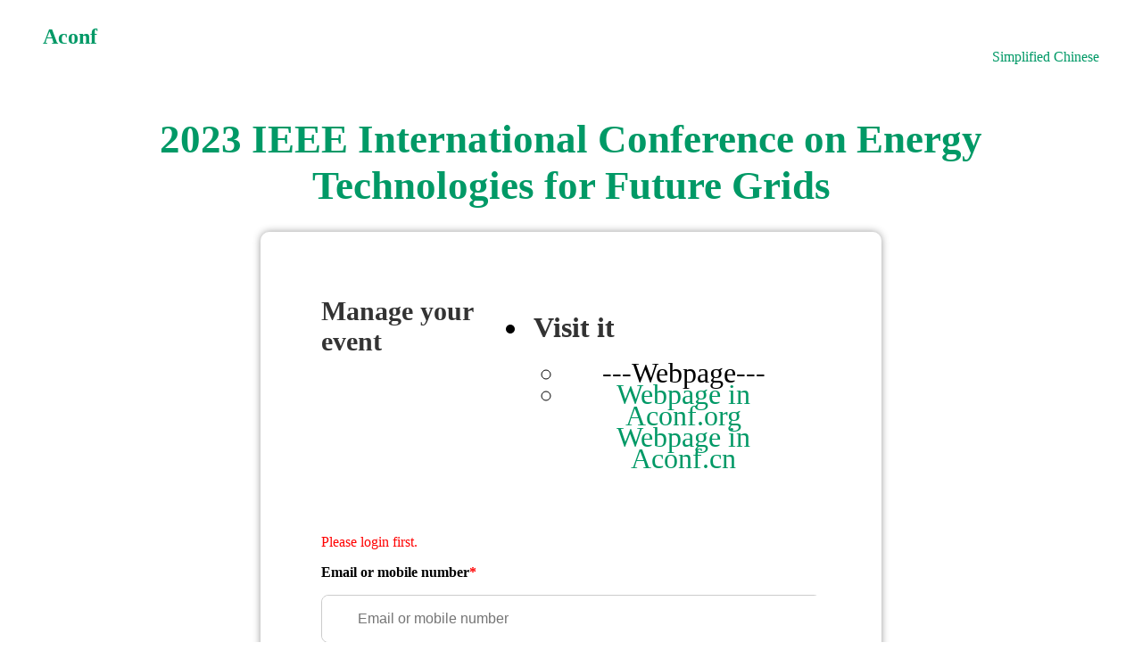

--- FILE ---
content_type: text/html; charset=utf-8
request_url: https://www.aconf.org/ccp_182492/public/login?redirect_url=https%3A%2F%2Fwww.aconf.org%2Fccp_182492.html&code=please_login_first
body_size: 6242
content:
<!DOCTYPE html>
<html>
<head>
	<meta http-equiv="Content-Type" content="text/html; charset=utf-8" />
    <meta http-equiv="X-UA-Compatible" content="IE=edge" />
    <meta name="viewport" content="width=device-width, initial-scale=1">
    <script src="//file.aconf.org/public/plugins/jquery/jquery-1.9.1.min.js"></script>    
    <link rel="stylesheet" href="//file.aconf.org/public/plugins/bootstrap/css/bootstrap.min.css" />
    <link href="//file.aconf.org/public/css2.0/aconf/global.css" rel="stylesheet" type="text/css" />
    <link href="//file.aconf.org/public/css2.0/aconf/ccp_global.css" rel="stylesheet" type="text/css" />
    <link rel="stylesheet" href="//file.aconf.org/public/plugins/font-awesome-4.7.0/css/font-awesome.min.css" />
    <script src="//file.aconf.org/public/js2.0/aconf/ccp.js"></script>
    <script src="//file.aconf.org/public/plugins/bootstrap/js/bootstrap.min.js"></script>
    <script src="//file.aconf.org/public/plugins/bootstrap/js/bootbox.min.js"></script>
    <script>
        var API = "https://chytey.com/api";
        var default_lang = "en-us";
        var lang_list = $.parseJSON('["en-us"]');
        var site_default_lang = "";
        var site_is_multilingual = "";
        var module_name = "public";
        var _lang = "en-us";
        var base_url = "/ccp_182492/public";
        var GROUP = "/ccp_182492";
    </script>
    <script src="//file.aconf.org/public/js2.0/aconf/global.js"></script>
    <script src="//file.aconf.org/public/js2.0/aconf/ccp_global.js"></script>
   
    <title>
        Login -2023 IEEE International Conference on Energy Technologies for Future Grids-Aconf Conference Management System
    </title>
    <link rel="stylesheet" href="//file.aconf.org/public/css/flags.css">
    <link rel="stylesheet" href="//file.aconf.org/public/plugins/select2/select2.min.css">
    <style>
        html,
        body {
            height: 100%;
            background-color: #fff;
        }
        #large-header a,
        .large-header a:link,
        .large-header a:focus {
            color: #096;
            font-size: 16px;
        }
        #large-header a:hover {
            color: #009966;
        }
        .icon-user {
            background: url(//file.aconf.org/public/images/icons/morpheus/sprite.png) no-repeat 5px 10px;
            background-color: rgba(255, 255, 255, 0.85) !important;
            width: 38px;
            height: 38px;
            position: absolute;
            left: 0;
            top: 50%;
            transform: translateY(-50%);
            z-index: 99;
        }
        .icon-user:before {
            content: "" !important;
        }
        input.user_account:-webkit-autofill,
        textarea:-webkit-autofill,
        select:-webkit-autofill {
            background-color: rgba(255, 255, 255, 0.85) !important;
            background: url(//file.aconf.org/public/images/icons/morpheus/sprite.png) no-repeat 5px 10px;
            -webkit-box-shadow: 0 0 0px 1000px rgba(255, 255, 255, 0.85) inset;
        }
        .icon-password {
            background: url(//file.aconf.org/public/images/icons/morpheus/sprite.png) no-repeat 5px -54px;
            /* background-color: rgba(255, 255, 255, 0.85) !important; */
            width: 38px;
            height: 38px;
            position: absolute;
            left: 0;
            top: 50%;
            transform: translateY(-50%);
            z-index: 99;
        }
        .skin-green {
            background: #fff url("https://file.aconf.org/public/image3.0/ccp/login_background2.jpg") no-repeat center top;
            background-size: cover;
        }
        .login-wrap .sub-title {
            font-size: 20px;
            color: #444;
            margin-bottom: 10px;
        }
        .obj_title {
            text-align: center;
            font-size: 24px;
            color: #fff;
            margin-left: auto;
            margin-right: auto;
            margin-top: 2%;
            max-width: 1080px;
            min-height: 100px;
        }
        .obj_title span {

            display: inline-block;
        }
        .login-wrap {
            border: 0px solid #096;
            max-width: 560px;
            padding: 36px 68px;
            padding-bottom: 20px;
            margin: 0 auto;
            margin-top: 2%;
            -moz-box-shadow: 0px 0px 8px #999;
            -webkit-box-shadow: 0px 0px 8px #999;
            box-shadow: 0px 0px 8px #999;
            background: rgba(255, 255, 255, 0.45);
            border-radius: 10px;
        }
        #LoginForm h1 {
            line-height: 60px;
            font-size: 23px;
            color: #444;
            font-family: '宋体';
        }
        .login-wrap .form-row {
            margin-top: 15px;
            position: relative;
            display: flex;
            flex-flow: row nowrap;
            flex-direction: column;
        }
        .login-wrap .ipt {
            height: 50px;
            line-height: 34px;
            border-radius: 8px;
        }
        .login-wrap .dropdown-menu li a {
            color: #096;
        }
        .login-wrap .dropdown-menu li a:hover {
            color: #006a47;
        }
        .line {
            margin: 0 10px;
            display: inline-block;
            width: 0px;
            border-right: 1px solid #ccc;
            height: 16px;
            line-height: 25px;
        }
        .icon-rd {
            /* width: 16px; */
            height: 17px;
            background: url(//file.aconf.org/public/images2.0/aconf_cn/icon_rd.png) no-repeat;
            vertical-align: sub;
        }
        .icon {
            display: inline-block;
            vertical-align: middle;
            background: url(//file.aconf.org/public/images2.0/aconf_cn/fl_index.png);
        }
        .nav .open>a,
        .nav .open>a:focus,
        .nav .open>a:hover {
            background-color: transparent;
            border: none;
        }
        .nav>li>a:focus,
        .nav>li>a:hover {
            background-color: transparent;
            border: none;
        }
        #conf {
            box-sizing: border-box;
            height: 40px;
            outline: none;
            border-radius: 0px;
        }
        .select2-search__field {
            box-sizing: border-box;
            height: 40px;
            outline: none;
            border-radius: 0px;
        }
        .select2-selection--single {
            height: 40px !important;
            border-radius: 0px !important;
            border: 0px solid #ccc;
        }
        .select2-container--focus {
            border: 0px solid #ccc !important;
        }
        .select2 .select2-container .select2-container--default .select2-container--below {
            border: 0px solid #ccc !important;
        }
        .btn {
            width: 100%;
        }
        .select2-container--default .select2-selection--single .select2-selection__rendered {
            line-height: 40px !important;
        }
        .select2-container--default .select2-selection--single .select2-selection__arrow {
            height: 38px !important;
        }
        #visit.navbar-nav>li>a {
            padding: 5px !important;
            font-weight: normal;
            color: #333;
            font-weight: 700;
        }
        #large-header {
            padding: 20px 40px;
        }
        .cr {
            padding: 20px;
            width: 270px;
            position: fixed;
            right: 5px;
            bottom: 5px;
            text-align: left;
        }
        .cr p {
            color: rgba(255, 255, 255, 0.8);
            font-size: 16px;
            line-height: 20px;
            margin-bottom: 10px;
        }
        .cr hr {
            color: #fff;
            margin: 0;
        }
        .cr h3 {
            color: #fff;
            font-size: 22px;
            line-height: 32px;
            font-weight: 300;
            margin: 10px 0;
        }
        .cr .copyright {
            font-size: 14px;
            margin-right: 20px;
            color: rgba(255, 255, 255, 0.8);
        }
        #oauth {
            display: flex;
            justify-content: center;
            list-style: none;
        }
        #oauth li {
            margin: 0 10px;
        }
        .iconfont {
            font-size: 32px;
        }
        .country-code-select {
            width: 130px !important;
            padding: 0 3px;
            overflow: hidden !important;
            text-overflow: ellipsis;
            white-space: nowrap;
            color: #666;
            margin-right: -1px;
        }
        .cellphone-code {
            position: relative;
            z-index: 1;
            display: none;
        }
        .account {
            padding: 0px;
            position: relative;
        }
        .password {
            padding: 0px;
            position: relative;
        }
        .ipt_border {
            border: 1px solid #ccc;
            width: 100%;
            border-radius: 8px;
        }
        .ipt_border:hover {
            border: 1px solid #999;
        }
        .ipt.user_account {
            border: none;
            width: unset;
            height: 50px;
            width: 100% !important;
            padding-left: 40px;
            font-size: 16px;
        }
        .ipt.user_account::placeholder {
            font-size: 16px;
        }
        .ipt.user_password {
            border: none;
            width: unset;
            height: 50px;
            width: 100% !important;
            padding-left: 40px;
        }
        .ipt.user_password::placeholder {
            font-size: 16px;
        }
        #copyright a,
        a:link,
        #copyright a:focus,
        #copyright a:hover {
            color: #333;
            text-decoration: none;
            outline: none;
        }
        .login-wrap #oauth li {
            display: inline-block;
            margin-right: 8px;
            font-size: .875rem;
            color: #333;
            vertical-align: middle;
        }
        .login-wrap .iconfont {
            font-size: 24px;
            color: #303030;

        }
        .login-wrap .iconfont:hover {
            color: #009966;
        }
        #aliyunCaptcha-sliding-wrapper{
            align-items: flex-start!important;
        }
        @media(max-width: 768px) {
            .obj_title {
                padding: 0px 15px;
            }
            .login-wrap {
                max-width: 340px;
                padding: 15px;
                margin-top: 40px;
            }
            .line {
                width: 80% !important;
            }
            .cr {
                padding: 20px;
                width: 100%;
                position: static;
                text-align: center;
            }
            .cr p {
                color: rgba(255, 255, 255, 0.8);
                font-size: 16px;
                line-height: 20px;
                margin-bottom: 10px;
            }
            .cr hr {
                display: none;
            }
            .cr h3 {
                display: none;
            }
            .cr .copyright {
                font-size: 14px;
                margin-right: 20px;
                color: rgba(255, 255, 255, 0.8);
            }
            #large-header {
                padding: 20px 15px;
            }
            .navbar-nav .open .dropdown-menu {
                position: absolute;
                left: auto !important;
                right: 0px !important;
            }
            #wrap-title {
                font-size: 26px!important;
            }
        }
    </style>

</head>
<body class="skin-green" style="height: 100%;position: relative;">

    <div id="large-header">
        <a href="//www.aconf.org" target="_blank" style="font-size: 24px; font-weight: 700;">Aconf</a>
        <div style="text-align:right" class="pull-right ">
            <i class="flag-zh-cn" style="margin-top: 5px;margin-left: 5px;"></i>
            <a href="//www.aconf.cn/ccp_182492">Simplified Chinese</a>
        </div>
    </div>
    <div class="ccp_tle"></div>
    <div class="obj_title">
        <h2 style="font-size:45px; color:#096 ;margin-bottom: 5px;font-weight: 700;">
            2023 IEEE International Conference on Energy Technologies for Future Grids        </h2>
            </div>
    <div class="login-wrap">
        <h1 style="display: flex;justify-content: space-between;">
            <div style="font-size:30px;font-weight:bold;color:#333;font-weight: 700;margin:0.5em 0" id="wrap-title">
                Manage your event
            </div>
            <ul class="nav navbar-nav pull-right" id="visit"
                    style="padding:0; font-weight: normal;position: relative;margin-right:0">
                    <li class="dropdown">
                        <a href="#" class="dropdown-toggle" data-toggle="dropdown" aria-expanded="true">
                            <span class="hidden-xs">
                                Visit it
                            </span>
                            <i class="fa fa-caret-down"></i>
                        </a>
                        <ul class="dropdown-menu dropdown-menu-right" role="menu" aria-labelledby="dropdownMenu1"
                            style="min-width: 200px;padding: 20px;line-height: 24px;margin-left: 20px;top: 30px; background-color:rgba(255,255,255,0.75); text-align: center;">
                            <li>---Webpage---</li>
                            <li>
                                <div class="dropdown-menu-user-msg">
                                    <a href="//www.aconf.org/conf_182492.html" target="_blank">Webpage in
                                        Aconf.org</a>
                                </div>
                                <div class="dropdown-menu-user-msg">
                                    <a href="//www.aconf.cn/conf_182492.html" target="_blank">Webpage in Aconf.cn</a>
                                </div>
                            </li>
                                                    </ul>
                    </li>
                </ul>        </h1>
        <form id="login_form" action="/ccp_182492/public/login" method="post" class="form-horizontal form-inline g-recaptcha-form" pjax-login style="margin: 20px 0 35px 0;">
            <input type="hidden" name="redirect_url" value="https://www.aconf.org/ccp_182492.html">
            <input type="hidden" name="from" value="">
            <input id="conf_id" name="conf_id" value="182492" type="hidden">
            <input type="hidden" name="to" value="">
            <input type="hidden" name="g_recaptcha_token" value="">
            <input type="hidden" name="verify_id" value="">
            <input type="hidden" name="captchaVerifyParam" value="">
            <input type="hidden" name="system_scene_id" value="ZGlAvC2V8RvC">
            <div class="marked" style="color: red;margin-bottom: 10px;">Please login first.</div>                        <p style="font-weight: 700;">Email or mobile number<span style="color:red">*</span></p>
                <div class="form-row" style="flex-direction: row;">
                    <div class="cellphone-code">
                        <select name="phone_code" class="ipt country-code-select">
                        </select>
                    </div>
                    <div class="account ipt_border">
                        <div class="icon-user"></div>
                        <input class="ipt user_account" type="text" name="email"
                            va-required="Empty email address or cellphone" placeholder="Email or mobile number">
                    </div>
                </div>
                <div class="form-row">
                    <p style="font-weight: 700;">Password<span style="color:red">*</span></p>
                    <div class="password ipt_border">
                        <div class="icon-password"></div>
                        <input class="ipt user_password" va-required="password is required" type="password"
                            name="password" placeholder="Password">
                    </div>
                </div>            <div class="msg-wrap" style="margin-top: 15px;">
                <span style="color:red;" class="msg">&nbsp;</span>
                <span style="float:right"><a style="color:#096" style="color:#096" target="_blank"
                        href="/iforgotpassword.html">forgot password?</a></span>
            </div>
            <div id="captcha-element"></div>
            <button type="button" id="aliyun-button" style="display: none;"></button>
            <div class="form-row">
                <button type="button" id="submit" style="height: 50px;font-size: 16px;border-radius: 30px;border: unset;"
                    class="btn btn-primary LoginBtn btn-block">Log in</button>
            </div>

        </form>
    </div>
    <div id="copyright"
        style="font-size:16px; text-align:center; color:#333; margin-top:30px; position:relative; bottom:0; right:10px; padding:20px 30px">
        <a href="//www.aconf.org" target="_blank" style="color:#096">Aconf</a> Academic Event Management System
        &lt;Single Event Edition&gt; <i>V4.5</i>
    </div>


    <script src="//file.aconf.org/public/plugins/serializejson/serializejson.js"></script>
    <script src="//file.aconf.org/public/plugins/select2/select2.full.js"></script>
    <script src="//file.aconf.org/public/js2.0/aconf_cn/TweenLite.min_ccp.js"></script>
    <script src="//file.aconf.org/public/js2.0/aconf_cn/EasePack.min_ccp.js"></script>
    <script src="//file.aconf.org/public/js2.0/aconf_cn/rAF_ccp.js"></script>
    <script type="text/javascript" src="https://o.alicdn.com/captcha-frontend/aliyunCaptcha/AliyunCaptcha.js"></script>
    <script src="https://file.aconf.org/public/dist/js/pages/web/aliyun-captcha/index.bundle.js"></script>
    <script>
        $(function () {
            var lang = 'en-us';
            var msg_wrap = $('.login-wrap .msg');
            var set_loading = function () {
                msg_wrap.html('<i class="loading_20"></i>');
            };

            var set_msg = function (msg) {
                msg_wrap.html(msg);
            };
            $("#conf").select2({
                placeholder: "Conference name/keyword/Acronym/ID",
                ajax: {
                    url: "/ccp/public/search_conference",
                    dataType: 'json',
                    delay: 250,
                    data: function (params) {
                        return { q: params.term };
                    },
                    processResults: function (data) {
                        return { results: data };
                    },
                    cache: true
                },
                minimumInputLength: 2,
                escapeMarkup: function (markup) { return markup; },
            });
            $('#conf').change(function () {
                $('#conf_id').val($(this).val());
            });
            var checkAccountType = function () {
                var obj = $('input[name="email"]');

                var account = obj.val().trim();
                var regex = /^[0-9 ]+$/;

                if (regex.test(account)) {
                    $('.cellphone-code').show();
                } else {
                    $('.cellphone-code').hide();
                };
            };
            $('input[name="email"]').on('keyup', checkAccountType);
            $('input[name="email"]').on('change', checkAccountType);
            var checkAutocomplete = function () {
                checkAccountType();

                document.removeEventListener('mousemove', checkAutocomplete);
            };
            document.addEventListener('mousemove', checkAutocomplete);

            /* var setWidth = function() {
                var ipWidth = $(".account")[0].offsetWidth;
                var codeWidth = $(".cellphone-code")[0].offsetWidth;
                var spriteWidth = $(".icon-user")[0].offsetWidth;
                var pWidth = $(".password")[0].offsetWidth;
                var sprite2Width = $(".icon-password")[0].offsetWidth;
                if(codeWidth) {
                    $(".user_account")[0].style.width = (ipWidth - codeWidth- spriteWidth-1) + 'px';
                }else{
                    $(".user_account")[0].style.width = (ipWidth - codeWidth- spriteWidth-2)  + 'px';
                }
                $(".user_password")[0].style.width = (pWidth - sprite2Width-2) + 'px';
            };
            setWidth();
            window.addEventListener('resize', setWidth); */

            var init_iso_code = $(".country-code-select").val();
            var initCountryCodeSelect = function (obj) {
                $.getJSON('//file.aconf.org/public/data/country/' + lang + '.json', function (data, status) {
                    if (status == 'success' && data) {
                        for (var key in data) {
                            data[key].forEach(function (e) {
                                e.name = '+' + e.country_code + ' ' + e.name;
                            });
                        }
                        var hot_country = {};
                        if (lang == 'zh-cn') {
                            for (var key in M.hot_country_zh) {
                                hot_country['请选择手机区号'] = JSON.parse(JSON.stringify(M.hot_country_zh[key]));
                            }
                        } else {
                            for (var key in M.hot_country_en) {
                                hot_country['Select your phone area.'] = JSON.parse(JSON.stringify(M.hot_country_en[key]));
                            }
                        }

                        for (var key in hot_country) {
                            if (hot_country.hasOwnProperty(key)) {
                                hot_country[key].shift();
                                hot_country[key].forEach(function (e) {
                                    e.name = '+' + e.country_code + ' ' + e.name;
                                });
                            }
                        }

                        if (!obj) {
                            obj = '.country-code-select';
                        }
                        if (!(obj instanceof jQuery)) {
                            obj = $(obj);
                        }

                        obj.each(function (i, e) {
                            var select = $(e);
                            var initCode = init_iso_code ? init_iso_code : '';
                            if (select.data('initCode')) {
                                initCode = select.data('initCode');
                            }
                            $(e).html(get_option_string(hot_country, initCode) + get_option_string(data, initCode));
                        });
                    }
                });
            };
            var get_option_string = function (obj, initCode) {
                var html = '';
                $.each(obj, function (i, n) {
                    html += '<optgroup label="' + i + '">';
                    $.each(n, function (j, country) {
                        if (initCode && (initCode == country.iso_code || initCode == country.country_code)) {
                            html += '<option country_id=' + country.country_id + ' selected="selected" value=' + country.iso_code + ' country_code=' + country.country_code + '>' + country.name + '</option>';
                        } else {
                            if (country.iso_code != 0) {
                                html += '<option country_id=' + country.country_id + ' value=' + country.country_code + ' country_code=' + country.country_code + '>' + country.name + '</option>';
                            } else {
                                html += '<option country_id=' + country.country_id + ' value="" country_code=' + country.country_code + '>' + country.name + '</option>';
                            }
                        }
                    });
                    html += '</optgroup>';
                });
                return html;
            };
            initCountryCodeSelect('.country-code-select', init_iso_code);
            /* </empty> */

            var ali = new AliyunCaptcha({
                AliyunCaptchaData: {
                    language: 'en',
                    button:'#aliyun-button',
                    captchaVerifyCallback: captchaVerifyCallback,
                    onBizResultCallback: onBizResultCallback,
                },
                pageData: {
                    cookieKey: 'signup_expire_second',
                    btnDom: $('#submit'),
                    btnText: document.querySelector('#submit').innerText,
                    system_scene_id: 'ZGlAvC2V8RvC',
                    l: 'en-us'
                }
            });
            function captchaVerifyCallback(captchaVerifyParam) {
                isSubmit = true;
                $('input[name="verify_id"]').val(ali.verify_id);
                $('input[name="captchaVerifyParam"]').val(captchaVerifyParam);
                $('#login_form').submit();
                
                ali.initCap();
                return {
                    captchaResult: true
                };
            }
            function onBizResultCallback(bizResult) {
            }

            var isSubmit  = false;
            $('#submit').click(function(){
                $('#aliyun-button').click();
            });

            $('#login_form').on('submit', function (event) {
                event.preventDefault();
                var form = $(event.currentTarget);

                if (!_global.va(form, 'va-verify', false, true)) {
                    return false;
                }
                set_loading();
                form.find('[type="submit"]').prop('disabled', true).addClass('btn-loading');
                var data = form.serializeJSON();
                if (data.email && /^[0-9 ]+$/.test(data.email) && data.phone_code) {
                    data.email = "+" + data.phone_code + ' ' + data.email;
                }
                data.is_verify = 'Y';

                $.ajax({
                    type: "POST",
                    dataType: 'JSON',
                    url: "/ccp_" + $("#conf_id").val() + "/public/login/",
                    data: data,
                    success: function (data, status, x) {
                        if (status == 'success') {
                            setTimeout(function () {
                                $(event.currentTarget).find('[type="submit"]').prop('disabled', false).removeClass('btn-loading');
                                set_msg(data.code);
                                $('#aliyunCaptcha-btn-refresh').trigger('click');
                                $('#aliyunCaptcha-btn-close').trigger('click');
                                isSubmit = false;
                            }, 300);
                            if (data.status) {
                                window.location.href = data.url;
                            }
                        }
                    }
                });
                return false;
            });
        });

        document.addEventListener('keydown', function(event) {
            if (event.key === 'Enter' || event.keyCode === 13) {
                $('#submit').trigger('click');
            }
        });
    </script>

<script defer src="https://static.cloudflareinsights.com/beacon.min.js/vcd15cbe7772f49c399c6a5babf22c1241717689176015" integrity="sha512-ZpsOmlRQV6y907TI0dKBHq9Md29nnaEIPlkf84rnaERnq6zvWvPUqr2ft8M1aS28oN72PdrCzSjY4U6VaAw1EQ==" data-cf-beacon='{"version":"2024.11.0","token":"7ea4b642729a4b95a9cfac1df0a1e375","r":1,"server_timing":{"name":{"cfCacheStatus":true,"cfEdge":true,"cfExtPri":true,"cfL4":true,"cfOrigin":true,"cfSpeedBrain":true},"location_startswith":null}}' crossorigin="anonymous"></script>
</body>
</html>